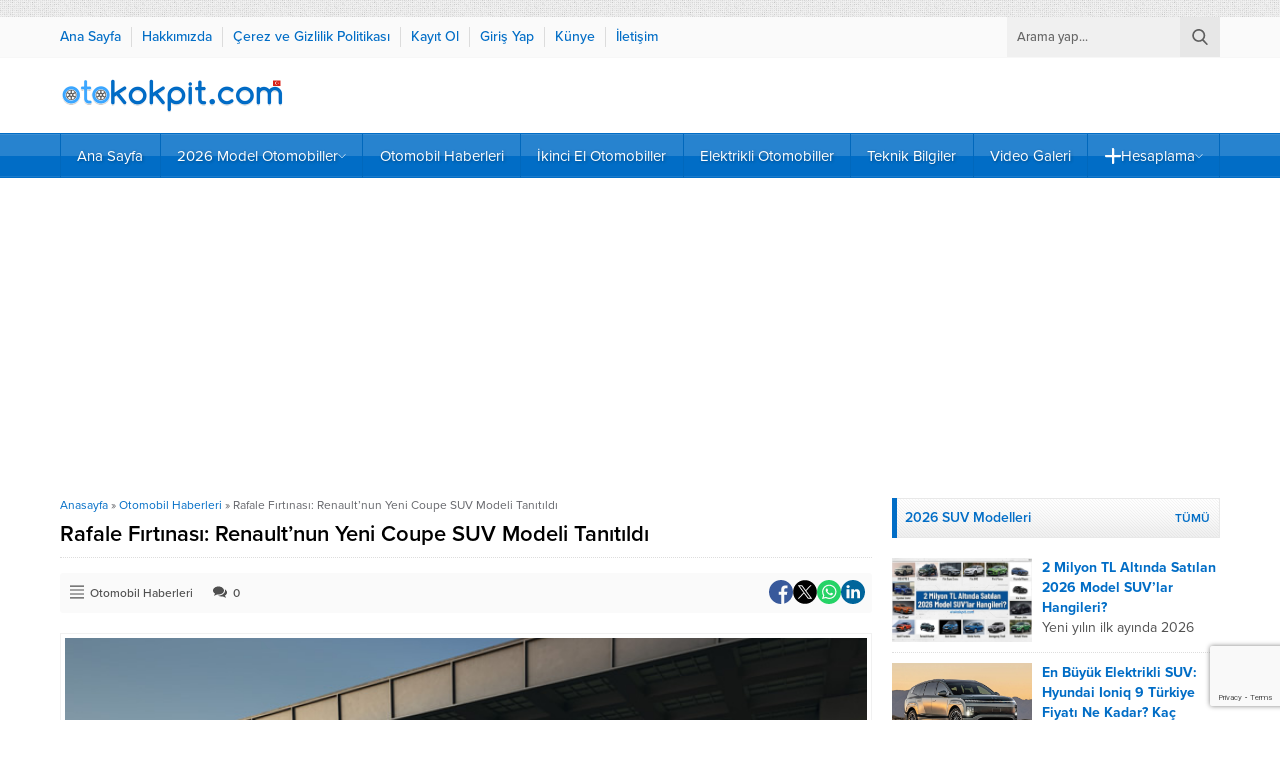

--- FILE ---
content_type: text/html; charset=utf-8
request_url: https://www.google.com/recaptcha/api2/anchor?ar=1&k=6LdnhMwrAAAAAHlDF-7HDMBwosbBql-fDFiozzxu&co=aHR0cHM6Ly93d3cub3Rva29rcGl0LmNvbTo0NDM.&hl=en&v=N67nZn4AqZkNcbeMu4prBgzg&size=invisible&anchor-ms=20000&execute-ms=30000&cb=a9cuez4y76cw
body_size: 48756
content:
<!DOCTYPE HTML><html dir="ltr" lang="en"><head><meta http-equiv="Content-Type" content="text/html; charset=UTF-8">
<meta http-equiv="X-UA-Compatible" content="IE=edge">
<title>reCAPTCHA</title>
<style type="text/css">
/* cyrillic-ext */
@font-face {
  font-family: 'Roboto';
  font-style: normal;
  font-weight: 400;
  font-stretch: 100%;
  src: url(//fonts.gstatic.com/s/roboto/v48/KFO7CnqEu92Fr1ME7kSn66aGLdTylUAMa3GUBHMdazTgWw.woff2) format('woff2');
  unicode-range: U+0460-052F, U+1C80-1C8A, U+20B4, U+2DE0-2DFF, U+A640-A69F, U+FE2E-FE2F;
}
/* cyrillic */
@font-face {
  font-family: 'Roboto';
  font-style: normal;
  font-weight: 400;
  font-stretch: 100%;
  src: url(//fonts.gstatic.com/s/roboto/v48/KFO7CnqEu92Fr1ME7kSn66aGLdTylUAMa3iUBHMdazTgWw.woff2) format('woff2');
  unicode-range: U+0301, U+0400-045F, U+0490-0491, U+04B0-04B1, U+2116;
}
/* greek-ext */
@font-face {
  font-family: 'Roboto';
  font-style: normal;
  font-weight: 400;
  font-stretch: 100%;
  src: url(//fonts.gstatic.com/s/roboto/v48/KFO7CnqEu92Fr1ME7kSn66aGLdTylUAMa3CUBHMdazTgWw.woff2) format('woff2');
  unicode-range: U+1F00-1FFF;
}
/* greek */
@font-face {
  font-family: 'Roboto';
  font-style: normal;
  font-weight: 400;
  font-stretch: 100%;
  src: url(//fonts.gstatic.com/s/roboto/v48/KFO7CnqEu92Fr1ME7kSn66aGLdTylUAMa3-UBHMdazTgWw.woff2) format('woff2');
  unicode-range: U+0370-0377, U+037A-037F, U+0384-038A, U+038C, U+038E-03A1, U+03A3-03FF;
}
/* math */
@font-face {
  font-family: 'Roboto';
  font-style: normal;
  font-weight: 400;
  font-stretch: 100%;
  src: url(//fonts.gstatic.com/s/roboto/v48/KFO7CnqEu92Fr1ME7kSn66aGLdTylUAMawCUBHMdazTgWw.woff2) format('woff2');
  unicode-range: U+0302-0303, U+0305, U+0307-0308, U+0310, U+0312, U+0315, U+031A, U+0326-0327, U+032C, U+032F-0330, U+0332-0333, U+0338, U+033A, U+0346, U+034D, U+0391-03A1, U+03A3-03A9, U+03B1-03C9, U+03D1, U+03D5-03D6, U+03F0-03F1, U+03F4-03F5, U+2016-2017, U+2034-2038, U+203C, U+2040, U+2043, U+2047, U+2050, U+2057, U+205F, U+2070-2071, U+2074-208E, U+2090-209C, U+20D0-20DC, U+20E1, U+20E5-20EF, U+2100-2112, U+2114-2115, U+2117-2121, U+2123-214F, U+2190, U+2192, U+2194-21AE, U+21B0-21E5, U+21F1-21F2, U+21F4-2211, U+2213-2214, U+2216-22FF, U+2308-230B, U+2310, U+2319, U+231C-2321, U+2336-237A, U+237C, U+2395, U+239B-23B7, U+23D0, U+23DC-23E1, U+2474-2475, U+25AF, U+25B3, U+25B7, U+25BD, U+25C1, U+25CA, U+25CC, U+25FB, U+266D-266F, U+27C0-27FF, U+2900-2AFF, U+2B0E-2B11, U+2B30-2B4C, U+2BFE, U+3030, U+FF5B, U+FF5D, U+1D400-1D7FF, U+1EE00-1EEFF;
}
/* symbols */
@font-face {
  font-family: 'Roboto';
  font-style: normal;
  font-weight: 400;
  font-stretch: 100%;
  src: url(//fonts.gstatic.com/s/roboto/v48/KFO7CnqEu92Fr1ME7kSn66aGLdTylUAMaxKUBHMdazTgWw.woff2) format('woff2');
  unicode-range: U+0001-000C, U+000E-001F, U+007F-009F, U+20DD-20E0, U+20E2-20E4, U+2150-218F, U+2190, U+2192, U+2194-2199, U+21AF, U+21E6-21F0, U+21F3, U+2218-2219, U+2299, U+22C4-22C6, U+2300-243F, U+2440-244A, U+2460-24FF, U+25A0-27BF, U+2800-28FF, U+2921-2922, U+2981, U+29BF, U+29EB, U+2B00-2BFF, U+4DC0-4DFF, U+FFF9-FFFB, U+10140-1018E, U+10190-1019C, U+101A0, U+101D0-101FD, U+102E0-102FB, U+10E60-10E7E, U+1D2C0-1D2D3, U+1D2E0-1D37F, U+1F000-1F0FF, U+1F100-1F1AD, U+1F1E6-1F1FF, U+1F30D-1F30F, U+1F315, U+1F31C, U+1F31E, U+1F320-1F32C, U+1F336, U+1F378, U+1F37D, U+1F382, U+1F393-1F39F, U+1F3A7-1F3A8, U+1F3AC-1F3AF, U+1F3C2, U+1F3C4-1F3C6, U+1F3CA-1F3CE, U+1F3D4-1F3E0, U+1F3ED, U+1F3F1-1F3F3, U+1F3F5-1F3F7, U+1F408, U+1F415, U+1F41F, U+1F426, U+1F43F, U+1F441-1F442, U+1F444, U+1F446-1F449, U+1F44C-1F44E, U+1F453, U+1F46A, U+1F47D, U+1F4A3, U+1F4B0, U+1F4B3, U+1F4B9, U+1F4BB, U+1F4BF, U+1F4C8-1F4CB, U+1F4D6, U+1F4DA, U+1F4DF, U+1F4E3-1F4E6, U+1F4EA-1F4ED, U+1F4F7, U+1F4F9-1F4FB, U+1F4FD-1F4FE, U+1F503, U+1F507-1F50B, U+1F50D, U+1F512-1F513, U+1F53E-1F54A, U+1F54F-1F5FA, U+1F610, U+1F650-1F67F, U+1F687, U+1F68D, U+1F691, U+1F694, U+1F698, U+1F6AD, U+1F6B2, U+1F6B9-1F6BA, U+1F6BC, U+1F6C6-1F6CF, U+1F6D3-1F6D7, U+1F6E0-1F6EA, U+1F6F0-1F6F3, U+1F6F7-1F6FC, U+1F700-1F7FF, U+1F800-1F80B, U+1F810-1F847, U+1F850-1F859, U+1F860-1F887, U+1F890-1F8AD, U+1F8B0-1F8BB, U+1F8C0-1F8C1, U+1F900-1F90B, U+1F93B, U+1F946, U+1F984, U+1F996, U+1F9E9, U+1FA00-1FA6F, U+1FA70-1FA7C, U+1FA80-1FA89, U+1FA8F-1FAC6, U+1FACE-1FADC, U+1FADF-1FAE9, U+1FAF0-1FAF8, U+1FB00-1FBFF;
}
/* vietnamese */
@font-face {
  font-family: 'Roboto';
  font-style: normal;
  font-weight: 400;
  font-stretch: 100%;
  src: url(//fonts.gstatic.com/s/roboto/v48/KFO7CnqEu92Fr1ME7kSn66aGLdTylUAMa3OUBHMdazTgWw.woff2) format('woff2');
  unicode-range: U+0102-0103, U+0110-0111, U+0128-0129, U+0168-0169, U+01A0-01A1, U+01AF-01B0, U+0300-0301, U+0303-0304, U+0308-0309, U+0323, U+0329, U+1EA0-1EF9, U+20AB;
}
/* latin-ext */
@font-face {
  font-family: 'Roboto';
  font-style: normal;
  font-weight: 400;
  font-stretch: 100%;
  src: url(//fonts.gstatic.com/s/roboto/v48/KFO7CnqEu92Fr1ME7kSn66aGLdTylUAMa3KUBHMdazTgWw.woff2) format('woff2');
  unicode-range: U+0100-02BA, U+02BD-02C5, U+02C7-02CC, U+02CE-02D7, U+02DD-02FF, U+0304, U+0308, U+0329, U+1D00-1DBF, U+1E00-1E9F, U+1EF2-1EFF, U+2020, U+20A0-20AB, U+20AD-20C0, U+2113, U+2C60-2C7F, U+A720-A7FF;
}
/* latin */
@font-face {
  font-family: 'Roboto';
  font-style: normal;
  font-weight: 400;
  font-stretch: 100%;
  src: url(//fonts.gstatic.com/s/roboto/v48/KFO7CnqEu92Fr1ME7kSn66aGLdTylUAMa3yUBHMdazQ.woff2) format('woff2');
  unicode-range: U+0000-00FF, U+0131, U+0152-0153, U+02BB-02BC, U+02C6, U+02DA, U+02DC, U+0304, U+0308, U+0329, U+2000-206F, U+20AC, U+2122, U+2191, U+2193, U+2212, U+2215, U+FEFF, U+FFFD;
}
/* cyrillic-ext */
@font-face {
  font-family: 'Roboto';
  font-style: normal;
  font-weight: 500;
  font-stretch: 100%;
  src: url(//fonts.gstatic.com/s/roboto/v48/KFO7CnqEu92Fr1ME7kSn66aGLdTylUAMa3GUBHMdazTgWw.woff2) format('woff2');
  unicode-range: U+0460-052F, U+1C80-1C8A, U+20B4, U+2DE0-2DFF, U+A640-A69F, U+FE2E-FE2F;
}
/* cyrillic */
@font-face {
  font-family: 'Roboto';
  font-style: normal;
  font-weight: 500;
  font-stretch: 100%;
  src: url(//fonts.gstatic.com/s/roboto/v48/KFO7CnqEu92Fr1ME7kSn66aGLdTylUAMa3iUBHMdazTgWw.woff2) format('woff2');
  unicode-range: U+0301, U+0400-045F, U+0490-0491, U+04B0-04B1, U+2116;
}
/* greek-ext */
@font-face {
  font-family: 'Roboto';
  font-style: normal;
  font-weight: 500;
  font-stretch: 100%;
  src: url(//fonts.gstatic.com/s/roboto/v48/KFO7CnqEu92Fr1ME7kSn66aGLdTylUAMa3CUBHMdazTgWw.woff2) format('woff2');
  unicode-range: U+1F00-1FFF;
}
/* greek */
@font-face {
  font-family: 'Roboto';
  font-style: normal;
  font-weight: 500;
  font-stretch: 100%;
  src: url(//fonts.gstatic.com/s/roboto/v48/KFO7CnqEu92Fr1ME7kSn66aGLdTylUAMa3-UBHMdazTgWw.woff2) format('woff2');
  unicode-range: U+0370-0377, U+037A-037F, U+0384-038A, U+038C, U+038E-03A1, U+03A3-03FF;
}
/* math */
@font-face {
  font-family: 'Roboto';
  font-style: normal;
  font-weight: 500;
  font-stretch: 100%;
  src: url(//fonts.gstatic.com/s/roboto/v48/KFO7CnqEu92Fr1ME7kSn66aGLdTylUAMawCUBHMdazTgWw.woff2) format('woff2');
  unicode-range: U+0302-0303, U+0305, U+0307-0308, U+0310, U+0312, U+0315, U+031A, U+0326-0327, U+032C, U+032F-0330, U+0332-0333, U+0338, U+033A, U+0346, U+034D, U+0391-03A1, U+03A3-03A9, U+03B1-03C9, U+03D1, U+03D5-03D6, U+03F0-03F1, U+03F4-03F5, U+2016-2017, U+2034-2038, U+203C, U+2040, U+2043, U+2047, U+2050, U+2057, U+205F, U+2070-2071, U+2074-208E, U+2090-209C, U+20D0-20DC, U+20E1, U+20E5-20EF, U+2100-2112, U+2114-2115, U+2117-2121, U+2123-214F, U+2190, U+2192, U+2194-21AE, U+21B0-21E5, U+21F1-21F2, U+21F4-2211, U+2213-2214, U+2216-22FF, U+2308-230B, U+2310, U+2319, U+231C-2321, U+2336-237A, U+237C, U+2395, U+239B-23B7, U+23D0, U+23DC-23E1, U+2474-2475, U+25AF, U+25B3, U+25B7, U+25BD, U+25C1, U+25CA, U+25CC, U+25FB, U+266D-266F, U+27C0-27FF, U+2900-2AFF, U+2B0E-2B11, U+2B30-2B4C, U+2BFE, U+3030, U+FF5B, U+FF5D, U+1D400-1D7FF, U+1EE00-1EEFF;
}
/* symbols */
@font-face {
  font-family: 'Roboto';
  font-style: normal;
  font-weight: 500;
  font-stretch: 100%;
  src: url(//fonts.gstatic.com/s/roboto/v48/KFO7CnqEu92Fr1ME7kSn66aGLdTylUAMaxKUBHMdazTgWw.woff2) format('woff2');
  unicode-range: U+0001-000C, U+000E-001F, U+007F-009F, U+20DD-20E0, U+20E2-20E4, U+2150-218F, U+2190, U+2192, U+2194-2199, U+21AF, U+21E6-21F0, U+21F3, U+2218-2219, U+2299, U+22C4-22C6, U+2300-243F, U+2440-244A, U+2460-24FF, U+25A0-27BF, U+2800-28FF, U+2921-2922, U+2981, U+29BF, U+29EB, U+2B00-2BFF, U+4DC0-4DFF, U+FFF9-FFFB, U+10140-1018E, U+10190-1019C, U+101A0, U+101D0-101FD, U+102E0-102FB, U+10E60-10E7E, U+1D2C0-1D2D3, U+1D2E0-1D37F, U+1F000-1F0FF, U+1F100-1F1AD, U+1F1E6-1F1FF, U+1F30D-1F30F, U+1F315, U+1F31C, U+1F31E, U+1F320-1F32C, U+1F336, U+1F378, U+1F37D, U+1F382, U+1F393-1F39F, U+1F3A7-1F3A8, U+1F3AC-1F3AF, U+1F3C2, U+1F3C4-1F3C6, U+1F3CA-1F3CE, U+1F3D4-1F3E0, U+1F3ED, U+1F3F1-1F3F3, U+1F3F5-1F3F7, U+1F408, U+1F415, U+1F41F, U+1F426, U+1F43F, U+1F441-1F442, U+1F444, U+1F446-1F449, U+1F44C-1F44E, U+1F453, U+1F46A, U+1F47D, U+1F4A3, U+1F4B0, U+1F4B3, U+1F4B9, U+1F4BB, U+1F4BF, U+1F4C8-1F4CB, U+1F4D6, U+1F4DA, U+1F4DF, U+1F4E3-1F4E6, U+1F4EA-1F4ED, U+1F4F7, U+1F4F9-1F4FB, U+1F4FD-1F4FE, U+1F503, U+1F507-1F50B, U+1F50D, U+1F512-1F513, U+1F53E-1F54A, U+1F54F-1F5FA, U+1F610, U+1F650-1F67F, U+1F687, U+1F68D, U+1F691, U+1F694, U+1F698, U+1F6AD, U+1F6B2, U+1F6B9-1F6BA, U+1F6BC, U+1F6C6-1F6CF, U+1F6D3-1F6D7, U+1F6E0-1F6EA, U+1F6F0-1F6F3, U+1F6F7-1F6FC, U+1F700-1F7FF, U+1F800-1F80B, U+1F810-1F847, U+1F850-1F859, U+1F860-1F887, U+1F890-1F8AD, U+1F8B0-1F8BB, U+1F8C0-1F8C1, U+1F900-1F90B, U+1F93B, U+1F946, U+1F984, U+1F996, U+1F9E9, U+1FA00-1FA6F, U+1FA70-1FA7C, U+1FA80-1FA89, U+1FA8F-1FAC6, U+1FACE-1FADC, U+1FADF-1FAE9, U+1FAF0-1FAF8, U+1FB00-1FBFF;
}
/* vietnamese */
@font-face {
  font-family: 'Roboto';
  font-style: normal;
  font-weight: 500;
  font-stretch: 100%;
  src: url(//fonts.gstatic.com/s/roboto/v48/KFO7CnqEu92Fr1ME7kSn66aGLdTylUAMa3OUBHMdazTgWw.woff2) format('woff2');
  unicode-range: U+0102-0103, U+0110-0111, U+0128-0129, U+0168-0169, U+01A0-01A1, U+01AF-01B0, U+0300-0301, U+0303-0304, U+0308-0309, U+0323, U+0329, U+1EA0-1EF9, U+20AB;
}
/* latin-ext */
@font-face {
  font-family: 'Roboto';
  font-style: normal;
  font-weight: 500;
  font-stretch: 100%;
  src: url(//fonts.gstatic.com/s/roboto/v48/KFO7CnqEu92Fr1ME7kSn66aGLdTylUAMa3KUBHMdazTgWw.woff2) format('woff2');
  unicode-range: U+0100-02BA, U+02BD-02C5, U+02C7-02CC, U+02CE-02D7, U+02DD-02FF, U+0304, U+0308, U+0329, U+1D00-1DBF, U+1E00-1E9F, U+1EF2-1EFF, U+2020, U+20A0-20AB, U+20AD-20C0, U+2113, U+2C60-2C7F, U+A720-A7FF;
}
/* latin */
@font-face {
  font-family: 'Roboto';
  font-style: normal;
  font-weight: 500;
  font-stretch: 100%;
  src: url(//fonts.gstatic.com/s/roboto/v48/KFO7CnqEu92Fr1ME7kSn66aGLdTylUAMa3yUBHMdazQ.woff2) format('woff2');
  unicode-range: U+0000-00FF, U+0131, U+0152-0153, U+02BB-02BC, U+02C6, U+02DA, U+02DC, U+0304, U+0308, U+0329, U+2000-206F, U+20AC, U+2122, U+2191, U+2193, U+2212, U+2215, U+FEFF, U+FFFD;
}
/* cyrillic-ext */
@font-face {
  font-family: 'Roboto';
  font-style: normal;
  font-weight: 900;
  font-stretch: 100%;
  src: url(//fonts.gstatic.com/s/roboto/v48/KFO7CnqEu92Fr1ME7kSn66aGLdTylUAMa3GUBHMdazTgWw.woff2) format('woff2');
  unicode-range: U+0460-052F, U+1C80-1C8A, U+20B4, U+2DE0-2DFF, U+A640-A69F, U+FE2E-FE2F;
}
/* cyrillic */
@font-face {
  font-family: 'Roboto';
  font-style: normal;
  font-weight: 900;
  font-stretch: 100%;
  src: url(//fonts.gstatic.com/s/roboto/v48/KFO7CnqEu92Fr1ME7kSn66aGLdTylUAMa3iUBHMdazTgWw.woff2) format('woff2');
  unicode-range: U+0301, U+0400-045F, U+0490-0491, U+04B0-04B1, U+2116;
}
/* greek-ext */
@font-face {
  font-family: 'Roboto';
  font-style: normal;
  font-weight: 900;
  font-stretch: 100%;
  src: url(//fonts.gstatic.com/s/roboto/v48/KFO7CnqEu92Fr1ME7kSn66aGLdTylUAMa3CUBHMdazTgWw.woff2) format('woff2');
  unicode-range: U+1F00-1FFF;
}
/* greek */
@font-face {
  font-family: 'Roboto';
  font-style: normal;
  font-weight: 900;
  font-stretch: 100%;
  src: url(//fonts.gstatic.com/s/roboto/v48/KFO7CnqEu92Fr1ME7kSn66aGLdTylUAMa3-UBHMdazTgWw.woff2) format('woff2');
  unicode-range: U+0370-0377, U+037A-037F, U+0384-038A, U+038C, U+038E-03A1, U+03A3-03FF;
}
/* math */
@font-face {
  font-family: 'Roboto';
  font-style: normal;
  font-weight: 900;
  font-stretch: 100%;
  src: url(//fonts.gstatic.com/s/roboto/v48/KFO7CnqEu92Fr1ME7kSn66aGLdTylUAMawCUBHMdazTgWw.woff2) format('woff2');
  unicode-range: U+0302-0303, U+0305, U+0307-0308, U+0310, U+0312, U+0315, U+031A, U+0326-0327, U+032C, U+032F-0330, U+0332-0333, U+0338, U+033A, U+0346, U+034D, U+0391-03A1, U+03A3-03A9, U+03B1-03C9, U+03D1, U+03D5-03D6, U+03F0-03F1, U+03F4-03F5, U+2016-2017, U+2034-2038, U+203C, U+2040, U+2043, U+2047, U+2050, U+2057, U+205F, U+2070-2071, U+2074-208E, U+2090-209C, U+20D0-20DC, U+20E1, U+20E5-20EF, U+2100-2112, U+2114-2115, U+2117-2121, U+2123-214F, U+2190, U+2192, U+2194-21AE, U+21B0-21E5, U+21F1-21F2, U+21F4-2211, U+2213-2214, U+2216-22FF, U+2308-230B, U+2310, U+2319, U+231C-2321, U+2336-237A, U+237C, U+2395, U+239B-23B7, U+23D0, U+23DC-23E1, U+2474-2475, U+25AF, U+25B3, U+25B7, U+25BD, U+25C1, U+25CA, U+25CC, U+25FB, U+266D-266F, U+27C0-27FF, U+2900-2AFF, U+2B0E-2B11, U+2B30-2B4C, U+2BFE, U+3030, U+FF5B, U+FF5D, U+1D400-1D7FF, U+1EE00-1EEFF;
}
/* symbols */
@font-face {
  font-family: 'Roboto';
  font-style: normal;
  font-weight: 900;
  font-stretch: 100%;
  src: url(//fonts.gstatic.com/s/roboto/v48/KFO7CnqEu92Fr1ME7kSn66aGLdTylUAMaxKUBHMdazTgWw.woff2) format('woff2');
  unicode-range: U+0001-000C, U+000E-001F, U+007F-009F, U+20DD-20E0, U+20E2-20E4, U+2150-218F, U+2190, U+2192, U+2194-2199, U+21AF, U+21E6-21F0, U+21F3, U+2218-2219, U+2299, U+22C4-22C6, U+2300-243F, U+2440-244A, U+2460-24FF, U+25A0-27BF, U+2800-28FF, U+2921-2922, U+2981, U+29BF, U+29EB, U+2B00-2BFF, U+4DC0-4DFF, U+FFF9-FFFB, U+10140-1018E, U+10190-1019C, U+101A0, U+101D0-101FD, U+102E0-102FB, U+10E60-10E7E, U+1D2C0-1D2D3, U+1D2E0-1D37F, U+1F000-1F0FF, U+1F100-1F1AD, U+1F1E6-1F1FF, U+1F30D-1F30F, U+1F315, U+1F31C, U+1F31E, U+1F320-1F32C, U+1F336, U+1F378, U+1F37D, U+1F382, U+1F393-1F39F, U+1F3A7-1F3A8, U+1F3AC-1F3AF, U+1F3C2, U+1F3C4-1F3C6, U+1F3CA-1F3CE, U+1F3D4-1F3E0, U+1F3ED, U+1F3F1-1F3F3, U+1F3F5-1F3F7, U+1F408, U+1F415, U+1F41F, U+1F426, U+1F43F, U+1F441-1F442, U+1F444, U+1F446-1F449, U+1F44C-1F44E, U+1F453, U+1F46A, U+1F47D, U+1F4A3, U+1F4B0, U+1F4B3, U+1F4B9, U+1F4BB, U+1F4BF, U+1F4C8-1F4CB, U+1F4D6, U+1F4DA, U+1F4DF, U+1F4E3-1F4E6, U+1F4EA-1F4ED, U+1F4F7, U+1F4F9-1F4FB, U+1F4FD-1F4FE, U+1F503, U+1F507-1F50B, U+1F50D, U+1F512-1F513, U+1F53E-1F54A, U+1F54F-1F5FA, U+1F610, U+1F650-1F67F, U+1F687, U+1F68D, U+1F691, U+1F694, U+1F698, U+1F6AD, U+1F6B2, U+1F6B9-1F6BA, U+1F6BC, U+1F6C6-1F6CF, U+1F6D3-1F6D7, U+1F6E0-1F6EA, U+1F6F0-1F6F3, U+1F6F7-1F6FC, U+1F700-1F7FF, U+1F800-1F80B, U+1F810-1F847, U+1F850-1F859, U+1F860-1F887, U+1F890-1F8AD, U+1F8B0-1F8BB, U+1F8C0-1F8C1, U+1F900-1F90B, U+1F93B, U+1F946, U+1F984, U+1F996, U+1F9E9, U+1FA00-1FA6F, U+1FA70-1FA7C, U+1FA80-1FA89, U+1FA8F-1FAC6, U+1FACE-1FADC, U+1FADF-1FAE9, U+1FAF0-1FAF8, U+1FB00-1FBFF;
}
/* vietnamese */
@font-face {
  font-family: 'Roboto';
  font-style: normal;
  font-weight: 900;
  font-stretch: 100%;
  src: url(//fonts.gstatic.com/s/roboto/v48/KFO7CnqEu92Fr1ME7kSn66aGLdTylUAMa3OUBHMdazTgWw.woff2) format('woff2');
  unicode-range: U+0102-0103, U+0110-0111, U+0128-0129, U+0168-0169, U+01A0-01A1, U+01AF-01B0, U+0300-0301, U+0303-0304, U+0308-0309, U+0323, U+0329, U+1EA0-1EF9, U+20AB;
}
/* latin-ext */
@font-face {
  font-family: 'Roboto';
  font-style: normal;
  font-weight: 900;
  font-stretch: 100%;
  src: url(//fonts.gstatic.com/s/roboto/v48/KFO7CnqEu92Fr1ME7kSn66aGLdTylUAMa3KUBHMdazTgWw.woff2) format('woff2');
  unicode-range: U+0100-02BA, U+02BD-02C5, U+02C7-02CC, U+02CE-02D7, U+02DD-02FF, U+0304, U+0308, U+0329, U+1D00-1DBF, U+1E00-1E9F, U+1EF2-1EFF, U+2020, U+20A0-20AB, U+20AD-20C0, U+2113, U+2C60-2C7F, U+A720-A7FF;
}
/* latin */
@font-face {
  font-family: 'Roboto';
  font-style: normal;
  font-weight: 900;
  font-stretch: 100%;
  src: url(//fonts.gstatic.com/s/roboto/v48/KFO7CnqEu92Fr1ME7kSn66aGLdTylUAMa3yUBHMdazQ.woff2) format('woff2');
  unicode-range: U+0000-00FF, U+0131, U+0152-0153, U+02BB-02BC, U+02C6, U+02DA, U+02DC, U+0304, U+0308, U+0329, U+2000-206F, U+20AC, U+2122, U+2191, U+2193, U+2212, U+2215, U+FEFF, U+FFFD;
}

</style>
<link rel="stylesheet" type="text/css" href="https://www.gstatic.com/recaptcha/releases/N67nZn4AqZkNcbeMu4prBgzg/styles__ltr.css">
<script nonce="mgf0paf2xgMFuYDDflKrbA" type="text/javascript">window['__recaptcha_api'] = 'https://www.google.com/recaptcha/api2/';</script>
<script type="text/javascript" src="https://www.gstatic.com/recaptcha/releases/N67nZn4AqZkNcbeMu4prBgzg/recaptcha__en.js" nonce="mgf0paf2xgMFuYDDflKrbA">
      
    </script></head>
<body><div id="rc-anchor-alert" class="rc-anchor-alert"></div>
<input type="hidden" id="recaptcha-token" value="[base64]">
<script type="text/javascript" nonce="mgf0paf2xgMFuYDDflKrbA">
      recaptcha.anchor.Main.init("[\x22ainput\x22,[\x22bgdata\x22,\x22\x22,\[base64]/[base64]/[base64]/[base64]/[base64]/[base64]/KGcoTywyNTMsTy5PKSxVRyhPLEMpKTpnKE8sMjUzLEMpLE8pKSxsKSksTykpfSxieT1mdW5jdGlvbihDLE8sdSxsKXtmb3IobD0odT1SKEMpLDApO08+MDtPLS0pbD1sPDw4fFooQyk7ZyhDLHUsbCl9LFVHPWZ1bmN0aW9uKEMsTyl7Qy5pLmxlbmd0aD4xMDQ/[base64]/[base64]/[base64]/[base64]/[base64]/[base64]/[base64]\\u003d\x22,\[base64]\\u003d\x22,\x22wrFgw5VJw6YOw4o8Kg3CihnDoUEGw5TCuxpCC8OhwoEgwp5AMsKbw6zCssOYPsK9woXDqA3CmgvCtjbDlsKDKyUuwoNxWXIxwpTDonoVMhvCk8KKO8KXNX7DrMOER8OPUsKmQ1DDliXCrMOZTUsmaMO6c8KRwrvDsX/Ds1c3wqrDhMOgV8Ohw53CuWPDicODw5/DhMKALsODwqvDoRREw4ByI8Knw4nDmXdOSW3DiAl3w6/CjsKuVsO1w5zDrsKqCMK0w7ZbTMOhYcKQIcK7KVYgwplfwrF+woRowqPDhmRpwqZRQV3CrkwzwrrDsMOUGQ8ff3FXYyLDhMOxwonDoj56w6kgHxxzAnB0wqM9W2UoIU04Ck/ChBVpw6nDpx7CncKrw53ChEZ7LncowpDDiEHCpMOrw6Zyw6xdw7XDqsKKwoMvaijCh8K3woEPwoRnwpnCicKGw4rDj39XezVww6xVNmAhVBPDtcKuwrt8YXdGd3M/wq3CoU7Dt2zDowrCuC/DjsKNXjoow5vDug1pw4XCi8OIPx/Dm8OHTMKbwpJne8KIw7RFETTDsH7Do2zDlEp9wplhw7cDX8Kxw6kgwpBBIiRIw7XCpj3DgkU/w69dZDnCv8KBciIkwqMyW8OkTMO+wo3DhMKDZ01FwosBwq0DI8OZw4IIJsKhw4toUMKRwp1KXcOWwowaP8KyB8O8PsK5G8OiXcOyMSPCqsKsw69rwq/DpDPCqHPChsKswrEtZVkRLUfCk8OtwoDDiAzCscKTfMKQJREcSsK7wrdAEMOcwpMYTMOOwptfW8OsDsOqw4YEGcKJCcOQwq3CmX5Dw6wYX0XDqVPCm8K6wrHDkmYgOCjDscOZwro9w4XCs8OXw6jDq3bCsgs9J1c8D8Ogwp5raMOiw6fClsKIXcKxDcKowosZwp/[base64]/CnsOjwrjDmwtYw77ChsOmMTlywqI8w4crHR/DmExLMcOkwrh8wp/DtT91woNjU8ORQMKOwoLCkcKRwoHCg2sswpRRwrvCgMO7wpzDrW7DpMOmCMKlwoDCmzJCKWciHgLCs8K1wolhw5BEwqEFGMKdLMKNwpjDuAXCqAYRw7xdFX/DqcKxwpFceEhnPcKFwqQsZ8OXak99w7AgwpNhCwXClMORw4/ChsO0KQxgw67DkcKOwrDDoRLDnGDDm2/CscOow6REw6wYw4XDoRjCsAgdwr8QUjDDmMKNPQDDsMKXGAPCv8OyesKAWR7DmsKww7HCu20nI8Ocw6LCvw8Nw4lFwqjDsw8lw4oOWD14UMONwo1Tw5IFwq4eJWJ8w54YwptEZ0gQDcOBw4LDokx4w5pOcx46fXXDs8KGw4V4Y8OxDcOzA8OxK8Kmwp/Ckjsiw7LCh8KKM8Krw5l7PMOLeSJ+JWFqw7lPwpJUBsOVH0LCqgwuEsOJwprDu8Kow5IHLwrDpcOBTx1vd8KNwrTCnMKCw6jDpcKfwqjDkcORw5/Cqw5TU8Kcwr8OUR4mw5nDiC7DjcOgw4vDvcOkFcOEwozCmsKFwq3CqxpMwokhWsOQwqkmw7Rzw5PDk8OULGfCpHjCuw5ywrQHIcO/wpLDqcKUV8Okw43CsMK1w5h0PTjDpcKtwpPCmMO9RADDp0FTwrDDgQUaw7nCsG3CtgRRVEt+fcOXeklubFPDlVbCh8OOw7/CoMOwM2PCrUTChRUSfwjCscKOw7Jiw61wwphPwoJMcAbCiHDDu8OfWcOIfcOtTj8MwpfCjFwlw6HCrF/CjsONf8OWPwHCqMOzwqDDjsKww78nw7TCocO/wpXCnXREwphTFi7DjsK0w7fDrcKoQz8wDz8wwpwPW8KgwpNpIMOIwpzDh8OGwp7ClsKFw5djw6zDvcK6w4ZVwrF5wrDCtVMKU8K8Pmo1wpvCvcOtwrBSwpkGw6bCumM9S8O9S8O+aB99UX1WeWoze1bCthHDh1fCg8KwwqFywq/[base64]/CpMKhdMOieDjDv8OOPnl8NkdDfsOLOnskw5JnHcO7w77CjU5PLmvCqhTCgBMUf8KxwrpeVW8VYzXCvcKuw5Q+FMK3PcOYZgMOw6ZKwrTDnR7ChcKCwpnDs8Kew4LDoxwGwrXCq2sYwobDs8KLW8KPw5zCl8OMcGTDgcKoYsKRAsKpw7xxA8OsQH3Dg8KtIwfDq8O/wofDicOeGsKGw5jDpU/[base64]/w45/w5bDi2dSwovDpkjCs8KOw5LDl8OKwrzClsKEfcOIJcKfXcOCw5hlwpl3w7R3w5fCj8OBw6czYMO4bXLDoD/DjTzCqcK/w4bClirDosKRRh1IVh/CvAnDtMO6JsKSYX3DosKnW3M2A8OmdUTCocK4McOZw7NGWXo7w5XDvsK0wrHDkhkwwojDhsKMKMKjD8O+RB/DllNzUAbDvWrCoivDrDAawpxAE8OtwoZ2IcOAUcK2LMK6wpRuKBvDlcKxw6J2Z8O7wqxCwr/CvDc3w7fDujNKXV9cKSzDl8Kkw6dfwrvDr8OJw7BUw5fDjmsjw4AWT8KiY8KsXcKCwojDjcK7CR7CkFgXwpJuwpg9wrAlw69gG8OBw7/CiBswNsOOBybDncKWK1vDlWlldWzCqy7DvWjDlsKQw4ZEwpZPFi/[base64]/Dj8KSW2nCnhBpD8Ofwo1awonCtMKBHHDCrhkYZ8KtNMK1UB0ewqFwLsOWGsKXUcOLwo8uwr9bY8KKw5IbJFVvwqtGE8Kxwo5rw7R1w6fClUdOIcORwoIcw64Pw73CtsOZwpTCnsOSQ8K2WV8aw4xtf8Oaw7/[base64]/[base64]/[base64]/CosK7w7dqc8OYdMKgwoxYYcKVwoJbw7nCtcOMU8OWw7jDiMKWCFjDrh7DosKCw4jCg8KvTX9/N8OMVMK4w7UUw5UTVmYEJWl0w6nDkn3Cg8KLRxTDsW3CkmAIal7CpwslJcOBUcO9Wj7CklXDs8K2wpZTwpYlPzDCqcKew6EbJlrCqBfDunVlGMOZw5XCnzZYw7nCjcOwF3YPw6nCisOfWlXCoUwLw6BecsK/[base64]/wrXCpMKUacKiw4c/KlhJw5Y1wpsNKzN+wr89P8Kiw7g/LETCuFxaRyXCmsKPw6zCncOkw6R4bEfCvDTCngXDtsOlFj7CmADCmcKkw75Uw7TDi8KkXsOEwrMzEhgmwrjDksKFWhdnOcOpScOwK0fDicObwoNHFcO/HRMTw7TCosKvTMO8w4PDnW3DuEQQaAUJWnDDuMKvwofDr0EzRMOPLsOIwqrDhsOCNsO6w5ArIsKLwp0hwodVwpvCicKLLsK1wrvDr8K/AMOFw7vDocOUwobDtxzDpTE5w5ZScMKpwqPCssK3WMKFw4HDp8OcJzkww7vDusOlCMKuXsKBwo4KVcONHcKSw5tuYsKFHh4Fwp7DjsOnMDVUL8Kwwo3DpjRtVxTCpsKLG8OqaHURf07DjcKBPxF4WkI3NsKdX3jDjMO9YsKQPMOGwp7CsMOBaifCo01pwq/[base64]/[base64]/DqRnCp8KlBcKAwqPCv29Zw73CvMKkw6h7G8KqBELCtcKafF1pwp3CqRtHG8OZwrtEfMKWw4BLwps9wpEFwrwJdsK7w6nCoMK2wqzDgMKHGFjCqkzDklXCuTdzwqDCnnYEOsKMw5tgPsK/Ixx6XjZEV8Olw5fDpsOlw7zCk8K0CcODO0NiAcKgVy4IworDgMOIwp3CqcO5w7Vaw7NANMO6woTDmwDDhUFWwqJcwoNsw7jCv0kCUkJJwoUGw6jCr8KgNkA+eMOmwp4GMUZiwoRHw7UOB1cbwpjCgmjDtBgARsOVcB/Ci8KmEVAmbWLDj8OJwrXCoAULS8O8w4zCqScPNnnDq0zDoXMrwp1LIcKbw7HCr8KXGj0mwojCrQHCli1SwqkNw6TDrGgeaDMcwpzCvsOrIsK8NmTDkA/Dk8O+woTDsEttcsKTWljDpwLCicOTwqddRTXDr8K8bBgkHgTDgMOYwoFKw5HDlMOJw7bCrMK1wo3CpyvCl2ksHlFnw5vCicOQDTvCkMO0wqdjw4jDrMOkwqvClMOKw5TCksOxwo3Cg8KhC8KCZcKew4/CmiInwq3CkAE6JcKOIihlCMOmwpkPwrZ0w4/CocOBbHslwpQgTcKKw69Aw4XDslrCqVLDtkoQwqzDm1dNw6wNPnfDqw7DiMO9OsKYSiARJMKadcKvbm/DoBTDusKQdAfCrsONw73Dp34CUsO/NsOewqouJMONw6HDt04pw6LDgsKdDhvCqE/CnMKRw7TCjTPDohQyCMKXNiTDiyDCtMOXwoYfYsKaTggUXcK5w4fCiDfCvcK6KsOAw7XDncKuwoIBehDCoF7DnT0cwqR5w6rDj8K8w43ClMKow5rDhAxoTsKWQUQ2QFzDuD4Mw4TDo0nCjEvCgsK6wohJw4MaEMK8ecKVTsO/wqpCfBHCjcKaw7FXG8OmAjDDqcKGw7vCocKzZxfCuSJdYcKkw77CgWDCoHTCjGrCmsOeLsO4w5QlFsKFbVMqHsOmwqjDv8KGwrY1XTvDhMKxw6vDolvCkhXCkWlgCcOISsObwr3Cp8OLwp3DribDt8KZdsKBDkfDm8K/wotMckPDtALCrMKxVhR8w4RiwroKw4VCwrPCs8KrQcK0w7bDoMOFCCJswr95wqJfc8KJWml/w41zw6bCqsOdZSdWNMO+wrTCqMOCw7HCmjsPPcOpA8KsdAcFdmTCq1wawqPDu8OBw6TCmsKUwpTChsOowrsEw43DqlAPw74kExphf8KNw7PDqxnCgDjCjy5cw6DCkMOiHEfCphRidE3Cvm7CuEgLw5lgw5nDmMK2w73Dq0/[base64]/w7DCjsKaw5PCncOWw4rDqxFCe3NCU8KhwosfYnrCqWTDozDCv8KxEMOiw4EffMKjIsKlS8OURHRrb8O0UVFqHzHChznDnBd0I8ONw4HDmsOWw5Q8P3PDplwXwrLDvCLCnFMIwoDChcKfPCnCnhDCkMOhdTDCj1LCm8OXHMOpdsKhw5XDicK+wpsOw7TCqcO2dA/CnwXCrmDCvmZhw6PDukBVT3cSJsOwY8K7w7XDkMKFAMOiwpIFNsOWwpvDncKWw6XDt8KSwrfCrDfCqATClmo8Y3TDnmjCnFXCscKmHMKmOWQZB0nDhcOuC3vDjcOww5/Dj8KmCzhuw6TDkyzDkcO/w4Nnw75pVcK/[base64]/DjmjDpwYnPi4cS8K7wqhHRMOuw4zChx5TAMKTwpDDssK9MMOZLcORw5tPMsKzXiUSGMKxw57CocOUwoddw7cpTUvCvX3DgcKNw5XDrcOgcAR7fEcgHVLCnm3ClGzDiwZ/[base64]/CjMKdBcOSQBbDusOHwpPCvGBFwq06bsKBw7ZddMKmN0zDngvCoTQhKMK9M1rDiMKswqrCgDXDpQfCicKEbVRqwqLCtQnCnFXCijtxLMKTY8OzJ0fDmcKjwqLDvMK/[base64]/[base64]/w5J+wrPDvSQhU8OsJMK5dcOpw4/DosOWCCjCjMOze8KYN8K1w7szw4F2wpTClMONw7FfwqzDr8K8woYVwrfDg0jCmDEswr0WwoNXw4zDpnVCWcK7w5/DscO0YHkVZ8KJw5RnwoHCv1ASwoHDssORwpDCocKsw4TChcKyBcKkwr0awp8jwqB9w5LCoDRIw63CoArDk13DsA5MXcOcwo8cw4UMAcOhwo/Du8KbDgrCoyIOXAHCssO5DcK5woLDnB/CiGMMTcKhw689w41UMjIUw5HDg8KYTMOeVcKTwoV3wrHCuVfDjMKhIBvDnATDrsOQw7lvMRjDmlVkwoYKw6kVJFvCscOYwqk7cXDCsMKSEzHDumJLwo3CgCzDtEbDuEt7wqbCpj/CvwBxID1hw6HCkSDCgcONeRU2Y8OFGnrCvMOgw7bDiAfCjcKubTdRw6pAw4dbSjHCnS/DkMKWw4Mmw6bDlk/Dnh9ZwoTDoANJLnYWwrwDwqzDqsOTw4Ugw7NoQcO8KXkAKFFWN2fCncKXw5Ypwog1w4jDkMOMDMKgasONCzrDuTLDsMOLfVgmEGxIw6FHFXvDpMKpXcKzw7DDpFfCk8Knw4PDjMKOwprDjC7CnMKPfVPDgsKzwr/[base64]/DmcKIwok9JRENSRPCqcKEw5Y/csO9PlfDlsO4dmDCk8Ofw4dKcMKeJcO1dcKvGsKxwpccw5PCohpfw7hgw43DnwpmwozCsiA/[base64]/ChMKtw6s0PsO4SDQ4J8ONw6LCpcODw77ChBl0w4Fhwo/[base64]/wqHCncKpw4/DgsKbw6NWw57Dn8OpbHoSQcK/wp/DpMOkw40tFmcuwoNSRFzChwLDj8O6w7PCgcKCe8KlbA3DulMLwqorw7ZwwpnCjTbDhsKnfDzDjRvDo8KYwp/Dpx/DkG/CqMO1wrtEZ1PCv20qw6tcwqp2woZZbsKDUhhQw6TCqsK2w4/CizjCgjrCtkvCsUDCgkd0HcOjXlFqJsOfwrjDoTZmwrHCmi/CtsKSCsOmB2PDu8KOw7/CgQnDgTUgw7LCsV4HFg0QwqdOLsKuA8K9w7PDgXjCvU3CncKresKECBoJRjMIw4HDn8OGw47Cs0hRGwnDlAEVLcOHdxkrfxzClF3DiD8VwpU+wpZxQsKYwpBQw6FfwphbcMOCc28KGQnCj1XCrSk4ZCAjbg/DpMKsw5w+w47DjcOIw7BwwrbCssKqMxxzwpPCuw/[base64]/wpI2wo3DusOZacKaHsOcwp9ww7nCgMKNZcK0eMK0V8KBGmckwpDCi8KYLiPCkWTDo8KLe0YDeh5KBEXCrMOFIMKBw7dYDcK3w6xtNVjDoQjCg3HCpX7Cn8OmDRTCocOmD8Oewrw/b8KSfRXCkMKPD2UbWcK4ajZJw6JQdMKmbDXDlsO8wojCoj1sBcKaGR9gwrhOw73Dl8OTUcO5A8O3w4wLw4/DhsK1w5XCpncTCsKrw7kbwqDCt0YUwpLCiGDCmsKlw50Kwq/DgVTCrTNmwoV/TsK1wq3ClxbDnsKMwozDm8Ohwq0dJ8OIwqUvNcKACsO3ecKKwqTDvSdqw7UIfUExVzg6SgDDsMK/[base64]/[base64]/DuQtIFsOGwqPChxdKLcKIw7cnw5dSw43DoRPDpRMTFsKOw61xwrMzw6AZPcOdSzDChcKGw5oOG8Kge8KNNRvDmMKbLkIJw6M6w4zCt8KRX3PCmMOJX8OLfcKmeMOHXsKUHsO6wr7CiCNiwpNHWcO4AMK/w6ZEw65cZ8KhcsKuZsO5D8KAw7l7AmrCt1DDjcOIwo/DkcOGfcKPw4DDrcKyw554EMKBNcOHw4cnwqFrw4hCw7BnwqDDosOxwoDDpX1jWsKxFsO8w4tqwo3CjsKGw74jCi1zw6rDhVZTBlnDnkcJTcKOw6k4w4zColB4wr/CvAbDl8OIwrTDqsOIw4vCjsKqwotVWsKALzzCmMOPGsKqXsKFwrIfwpDDqFMlw6zDoUh0w6fDpEpgViLDvWXClMKFwonDhcO0w6tAPQtAw7XDv8OhSsK1woVMwpPCuMKww6HDo8KJa8O+w7jCiRo6w4slAz4Bw4YEY8O4Z3xNwqQ9wo/CikUGwqfCn8ORI3ICVRnCizDCj8ONworCl8KXwpIWIUgcwqbDhgnCucK+cTx0wq7CoMKVw5hCN2ARwrnDt1fCgMKQwrBxTsKuZ8KowpXDh0/Dn8KRwqplwo4QIcOyw78vTsKbw7nDtcK4wofCpB/ChsKEwoBpw7B6w550J8OLwotVw67CjRRWX0bDhMOUwoUHOAtCw5PDgi3Dh8O8w7MywqPDsDHDtFxqW2zCgnLDh101FG7Ciy3CnMK9wq7Cm8Ktw4EUR8O4d8OZw5DDjwDCvU/CmDXDpgTDgl/CmcOvwq1rwosww7FaWw/[base64]/CtMKGwqjCvMK3KhPDugjDoFPDk3RlEsOhByggwqLClMOOLMObO2lTT8Onw79Jw4jDo8OuecKiWW/DnR/Ci8OJNsO6JcKWw54cw5jCszVkasOCw7MLwql8wpF5w7Jvw6k5wpHDiMKHeXjDp31/VSXCoE3CsjIrHwYcwo0hw4LDj8ODw7YOTMKtOmN4IcOUOMKxTMKHwqZuw4pkR8OtXXNFwpjCv8O/wrPDhDZse2vCuxxZFMOaTXHCpwTDgHrCicOvYMOKw6jDnsOdc8OCKEzCmMOvw6d9w7YdO8Knwo3DlWbCr8KvdydrwqInwrPCqSzDuAXCkxEBwq15NhDCvsODwovDpMKNasOTwrnCv3vDnT13QAfCoBQKTkR+w4DCkMOUN8Omw60Mw6/[base64]/[base64]/[base64]/LsOGMFQ6w6zCl8KuRFgbVsK6wrIqwovDsinCr13DmMKBwpI2ShcBRWc1w4xywocgw7VZwqUPFl8sYjfCpRVgwrQnwqMww7XCkcKdwrfDjDLCu8OjSzjDoW7DqMKUwoRlw5Q/QSbCjcKKGxpwREFlKTHDhkVZw67Dq8OBJcO0RsK9TQQZw5opwq3DicOLwrtyJsOIwph6XcODw404w4kLBh8+w4zCqMOOw6/CvMKsXMOqw5EPwq/DncOpwphXwowAw7fDmlAVMxvDj8KUfcKmw4taasKNWsKvP2nDp8O3P2U8wp/Dg8OydsO+GHXDpjzCscKjScKhAMOhA8Oqwowmw4PDlkNewro8csOyw53CmMOqaicew5TCusK6L8KLUU5kw4RKJcKdwoxURMOwAcOgw65MwrjCpiFCAcKtOsO5L2/DpMKPXcOGw5vDsQYRLixcJFV1Gy8ew67DlhF/csOsw4TDlMOMw63Dv8OwYMO+wqPDq8Oqw7jDnQp8a8ObRAXDrcO7w5MIwqbDmMOzOsKKSRzDhF/CnDQww4bDlsKjwqNpbll5YcKYMA/[base64]/R8K+LMOEwpNqQkpbw6Yow6nCuBbCpcKRwq9jTEfDgMKBU3bCsDInw4crGT1oVxV7wrLDo8O5w7TCmMOQw4LDsV/CvHphH8Ocwr9FScOVEkXCuUNdw5nCssK3wqvCjcORw6/[base64]/CrCZfQBTCq8O9fQc0w6ZtwpFDwq3CuSlCHsK5eHoTSXbCpcOawrDDsjZXwrcMcHU6Hmdqw5dRIAoUw45Pw440cTl7wpXDh8O/w5bCoMK6w5Y2FsOlw7jCnMKRNUDDh3fCrcKXKMOKSsKWw5jDk8KHBQlRXQzCsEgvT8Orf8K3NHg7aXsywpFywr/[base64]/w5vClcK+w7l+VR1pw4zDosOMw5fDksOhw4g1ZMKMdcKEw7R0wqnDg3vCssOGw7jDnXvDtkAkAxXDl8OPw7IVw6fCnk3ChMOdUcKxOcKAw7zDh8Olw5ZXwrbCnBLDq8Ktw6LCtTPCl8OAKcK6NcKybRjCrMKxZMKvGER9woV7w5HDjnvDksOew4huwrIbUW5/w67DpcO4wr/[base64]/CtsKlw7PCjsKRUz91w49/w49nOFd2O8OOHMKkwqPCnMOcHWjDkMORwpBcwpg5w6RwwrHCksKLQsO4w4rCnG/DrE/CtcKNJ8KsHx0KwqrDl8KmwozChzdpw77CqMKbw4EbMMOhOcObIsOFUS16Y8Kew4fCg3sNfMOnd0U1QgrDkWbDk8KHPHBLw4XDjmE+wpJ8OyHDl3pyw5PDiRjCsFsUQB1/w7LDpxxxG8Krw6ETwrLCuH4Nw43ClSZIRsO1QcKpOcO4JcO3SXrCsTZRworDhB/Dkg42Z8Kzw7NUw4/Dv8OvBMKPXnrCrMOxfsOzeMKcw5fDkMKzDCB1X8ONw63ChCPCjHA6w4FsaMKsw57DtsOMEFEGe8OXwrvDtkk4dMKXw4jCn0LDjsOEw5haaltYw6DCjl/[base64]/Cm0HCtU3CqD3CjhbDvcOIfcO7wozChsOMwofDtMOxw7DDr0wEe8Oud0HCtCI/w4HDtk1/w7kmH2nCoVHCvnTCvcOlUcOdEsOIdMOgcTxzRHYTwp5/CMKBw4vCqnIjw6sFwpHDgcKsNMKzw6B7w4nDjDvCqDQzGSDDvBbCmzccw6Y6w6tWUTnCm8Oyw4/[base64]/DtVYyw7Jjw4LCgsKuNREWw5pFOMK3wrzCscOFw5fDiMO3wqrDiMOXLMObwp8awqXCuVTDg8KJR8OWf8OFDRvDv1tfw4g/dcOEw7LDmmB1wp41YsKUDh7DiMOLw4F8wq7CgEwbw6TCv211w4DDsxwMwoc/wrtBJ3DDksK8IMOvw5cTwqzCr8KCw7DCrUPDuMKYSMKpw6/DjMK/eMO2wrfCrG/DtsOPEFzDknUDf8Kjw4bCjsK7BT5Qw4hkwq8CNn8RQsOwwr3DjMKFwq7CvnvClsOHw7JgOzLDs8K/[base64]/Cv33DucKpwoLCpMOQwoMVw6TDiw1JV3VIwrwUfsKhe8OkbMOJwqRbUyXCuTnDnxLDr8OPDGTDrsK2woTCgTgEw4XClsOqBAXClXhEbcKleh3DthcVB1x3dsO4MXZkXEvDmhTDmG/Cu8OQw6XDlcKiO8OGGVPCssKdXnILBMKFw7gqOjXCrGtEB8K9w7vCqsO9acOTwqbCglLDucOww7oCwprDvA/Dg8Ouw5F/wpMJw4XDp8K8BsKSw6xdwq/Dnn7DngVqw6TChxjDvg/Dm8OeAsOaTcO9IEJewrxqwqYSwpHDriFnZUwJwrB0DMKRH2QIwoPDq30eMg/[base64]/CrEjCk8OZXQbCrcKKCHAuwrljwpJNcMKcQ8Oxw6ofwqjCkcONw64Zwqpkw7UzBwjDvGnDvMKrG1Bfw5LChR7CpcK5wrA/[base64]/CmizDkcOKw7PCrwg5PgTCmUQzw4TCvcK+ZXx2PkzDpjssdMKRw5DCrh3CjyTCjMOzw63Dug3CkAfCtMOWwprDssOrQMKgwqNqITYwGUXCoGbCllAGw4PDhMOEcRIYMcKFwrjCnh3Drx50wqLCuGVTdsK1O3vCu3bCjsK8J8OiJRTDo8K8fMK/MsO6w7vDlHpqDyTDij48wppQw5rDpsKGX8OgH8K1EcKNw6rDh8KGw4lIw5NQwqvDvXHCkx4cd0h/w6QWw5nCkQtUXn4DRS94wokQdnkOKcOawo/DnDPCnwYtOcOqw4Zmw7smwqHDg8Ovw49PDzfDtcOoK17CrhwWwpoIw7PCscO5UMOswrR/wpXCh3xhOcKnw67DoGnDojDDgMK+w4ZVwo5OLxVgwqnDtcKcw5vCiAdMw7vDjsK5wo4ZdGlqwoDDoTTCmAk5w6HDsizDlDRDw6TDmQDCgU8Cw5zCvRPDq8OtM8KsU8OlwovDijrCksOpCsOsDm5/wrzDkETCo8Kmw6nDgcOcOsKQwqrDqXsZH8KFw7bDqcKiQMOWw7jDscOGH8KTw6pMw71idTUaXMO0B8KxwoZXwp8RwrZbYmRnJ2TDhz7Du8KKwrorw6UvwoPDvnN5HHvCl3IlP8OuOQV1UMKKC8Kbwr7DhcOrw6DDq2IqUsOzwr/Dr8OrOwbCpjgXwqHDucONPMKoCmYCw7HDtww9XAwnw7g8wpUZEMO5DsKHOynDnMKZZUjDisOIXSnDsMOiLwlXMDYKQsKswpsxH2pDwrd/CF7CtlUqcBZITCNLWTbDpcO6w7vCncONWMO+AkXClBDDusKDVcKRw6vDpQwCAlYNw4TDnsOeel3DgMKpwqxSVcKUw71Bw5XDtTbCrMK6R15MNXd4aMK/eVcKw7jCjCHDmVbCg1nCqsKtw6fDu3VXDjEcwqXDrm5/wp1mw7gNGcOdYAbDj8KTZMOFwrtfacOUw4/[base64]/DrMObG8OiSHbDtcOvGQLDp8KgBzQdw5fCj1zDrcOlw6jDrMKxw4gTw5/DjMOdVzHDgErDumABwqcew4bCnztsw7bChCXCtilGw5DDtC0XF8O9w63CjjjDvmFEw7wPw63CusKYw7YcHUVeCsKbJMK9BsO8wr5ow6PCt8KXw70SFkU/G8KNIi4vIFgcwr7DjHLClmVTKTAcw5PCnRZzw7jCt1Vww7jDggXDk8KVZcKQXVEZwoDChMKnw7rDrMOXw6PDvMOCw4fDkMKNwrTDrUjDrkcIw5I1wpPDjkPCv8K1AkgLHjwDw4EiJl5iwosVAMOlK21QCCvCgsKewr7DocKwwr1Kw4V/woFzcGnDo0PCncKdeT1nwoFzX8O/d8KGwrcYbcKlwq8Dw5B/GGIyw619w7wFYsKcAXPCtS/CqgBHw4TDp8KUwpjDhsKJw4TDl0PCmyDDncOHSsKTw5/DnMKuMsKnw6LCuyNXwpI3F8Khw5EUwrFPwofChMKhaMKIwp1Kwo8ZbC/DrsO7wr7DtxkAwovDmcK/FsKIwokzwqXDo3LDr8Ksw6rCosKHDCrDrzrCksOXw7s/[base64]/woN2wr7CrsKeEcKFw5JKw7JuesKlMsOIwq8qMcK0AMOmwot/wrc0cwU6X28MJ8KVw53DryLDtiAyCk3DgcKtwqzCmMOFwoDDlcKiLwMXwpI5C8OSVUHDmcKjwpx/w7nCn8K6U8Ohwp7Dt3AxwovDtMONw782ewl7w5vCvMOgUydLekbDqsKcwp7Dix5cM8KRwrPCusO/wq7Ds8OZOlnDjzvDuMO3GMKvw5ZAXhYGURjCuE9jw6vCiH9iYsKwwovCi8O1DTwhwrd7wprDq37CuzUpwrFKYsOoCDlHw6LDrBrCuxtKX0zCvRYydsKgFMKEwqzDm3VPwr8vS8K4w7TDncKZXcK/w7/DmcKjw6gbw744UsKPwqHDoMKKEgdpRsOgbsOcJsO+wrlyUGxewpVgw5Q3cCAIGgLDj2g7JMKEbHknfEAgw5BEFMKWw4bCvMOTKgZQwoplecKGJMOfw6w7QhvDg3AdRMOtJTjDtcOcJcOPwqVzHsKHwp3Drz0Yw40lw71HYsKXJi/ChMOePMKswr/DvcOWwr00XkLCs1PDtz0Swp0Lw5/CjcKJTXjDl8OBGlrDmMOhZMKoByPCiQ9iw5FUwrbDuBMtU8O4MQYywrEfdcKcwr/Dp2/CsG7Dlw7ChcO0wpfDocKDdcO4a10gw7tPdGpHUMObTlLCucOBLsKcw44DNw/DlxcJanLDv8Kgw5EOS8KZSwBbw4kMwpwAwoxFw7zCjVTClcKsYz0GccKaVMKyecK8T0xKwoTDvV4Tw58SbSbCscODwpYXVRZxw7QAwq3CusKvB8KsLjRwU2PCgcOfYcKqYsO7XFwpO0TDhsKVTsOfw5rDvwnDvmVedVrDkyMZPFBtw5TDmx3ClgfDoV/[base64]/[base64]/ZMOJwpoqwrwFZG01wrDDsElLwpbDtWDDhcKbB8Klwr00aMKgRMKsQMKgwqrDsU1NwrHCp8O/wos9w73DvcO1w47DtkfCg8OIwrcYL2jCl8OmeTA7F8Obw4lhw4oUCRccwpEWwroVZzDDmC4YPMKLDsOQbcKJwo07w7kVwpnDpE1sdkXDmnUzw4pSIyhvMMKpwqzDjg8MTHvCjG3CnMOgHMOGw77DvMO6bDIFJjkQXyXDkS/[base64]/wolWZ8OUwo7DjcO6wohKacO8bThOwpkzQsORw4PClD/DuHgQNAZAwrIIwrXDoMO6w6rDqcKTw4rDoMKDYsOywoHDvl09M8KcVMKcw6NCw5DDrsOmV13Dp8OBJxbDsMOLXsOoBw5gw6LDiC7DukvDkcKXw67DlMK3Xlp7ZMOOw5ZhS2Z4wpnDjxVAbMKww4HCs8OxKEPDlmtDSB7CniPDhcKmwovCgQ/Ci8KCwrfCg2/CiGDDt0E2HcOtFHpiJkLDijpdcWwZwqbCt8OnPnRqdAnCo8OGwpsaGi0GBCrCusOCwoXDp8Kow4HDsA/DssOJwprCvX1Qwr3DtcOiwrbCucKIV13DhsKrwoB1wr9jwpvDh8Kkw6l7w7F0AwZGJMOCGSHDjAXChsOZVcObNMKowonDp8OjNcKzw5lDAcOUEkLCqClvw68mfMOET8KuUncew44yFMKWCUbDqsKDJD7Dv8KhUsO5ClrDn0dsNHrDgjTCtydjEMK/IjtZw5bDgFbCkMOkwqwyw51jwpTDncKKw4ZcTVnDqMOXw7XCl1HDjsOpU8K8w6nDr2jCuWrDs8Ouw7DDnThGH8KFKgfCqwHCtMOZw5LCvwgaTkTCrEHDvMOpBMKaw5TDpCjCgDDCmwpJw7zCqMK+djPChnkYYxHDisOJdcKqWXPDm2LDscKGUMK/RcO2w7nDmGACw5fDg8KmCDUaw5rDrw3DuHB0wqhPwqfCo2FpHxnCpTfChw03KV7DkgHDlF3ClyjDnS4PGgN2IEXDkSEnEH1kw65LasOfZ1kbcWbDs0Blw6dVRsKicsO5W1ZVVcOHwpLChD50asK5WMORK8Ouw6I9w69/[base64]/YsK5w5LDoigfw4/DrmQFwp4bwrLDhsKgwr7CtMKJw7nDjgtdwprDtmEJECfDh8Ksw4kCT0twKDTDlyfCoDFMwph7w6XDs20owrLClR/DgGDChsK2ahrDtUrDgwghVRvCtcKmSU9Ow7nDp1TDhEjCoVJ2w7zDs8ObwqrDril3w60mRsOJMsOmwoHCh8OpWcKhSMOPwovDrcK/KMOXJsOLBMOMwo7ChsKJw4U6wo3DoSc6w6B8wrUVw6Q5w47DsRbDoz3DocOKwrDClVgUwrbDhsO1OGxBwpDDuWTDlHPDnGHDl3FPwo8tw7IHw6k0EQJuX1J+PMO8KsOTwokEw63CkUgpBhQ9w7/[base64]/Csx1FD3Jmwr3CtsObw6/CgsOUwrRlw5ExLMONO2/ChsKsw4wYwoPCvU3Cv3USw5HDmldlZMK0w5nDsnFJwrFMJ8KpwoxHfRt2fUVDXcK9b1FhX8OrwrATTFNBw6tNw6jDkMKSdMO4w6TCuBfDhMK1AcKkw74FNcOUw6BWwpcKSMOiZsODSVzCpnfCi1DCkMKUfcOdwoZcIcK/w6QdCcOLccOLBwrDvMObDRDDnzTDs8KxXybCvgN5wq8iwqrCoMOVHSjDp8KYw6NUwqnCkW/DnBTCmcKoBxEkdcKbccKqwovDgMKpQcOMXjJ0JAc9wrDDq0LCgcOlwrvCl8O8VMKpK1HCkBVTwrvCtcKFwoPCmMK2XxrDg0QRwrrDssKYwqNYUD7CvxEUw7RlwoHDuXt9EMKCHTHDqcKmw5sgaSAtcMOXwrJWwo3Cp8O7w6Q/wo/DinMWw6F6NMKqAMOzwpUQw7PDk8Kbwp3Cs2hEAlPDpVFrDcONw7PDhlQPM8O+OcK1wqHCp0NwLQnDqsKTHSjCqzg9I8Ogw5XDhcK4S2DDuG/CvcKOMcOVIWHDocKBH8OKwprDmxJSw63CpcOmd8OTUcOZwp/[base64]/DiMO/UXjDusO6w75iw7QOPAhWSnTCrsOtN8KBbDxlTcKgw61Lw43CpCDDvgQ7wojCs8KMC8OjTyXDlS9awpZXwozCmsOSDxvCoSZyEsKGwobDjMO3e8Ovw6fCgl/DgBI1dcOXdilMAMKLUcKWw40cwo48w4DDgMKvw43Csk4ew7rCjXpFQsOIwp4YPMO/NEwuHcOTw5bDqsO5w4vCgHLChcK7wrbDuFvDh0DDoAPCj8KRLFfDhmjCkgHDuzFKwptNwqJJwpbDhzsiwobCsU1fw6rDvQ/Cg1LCqTfDtMKFwp8Ew6XDr8KRHxLCvFbCjjJsN1XDhcO3wqfCuMKuOcKAw6g5woTDj2Qpw4LCiXpTecOWw6LCh8K+R8KFwpIowqHDocOhSMK7wrDCqSnDncO/GX5cIVJ3w6TDsDnDkcKVwoAnwp7DlsKhwrfDpMKFwo8DeTt6wo1Vwp5RDlkBZ8KrdwvDhxdWccOswqYOw7NOwoTCvADCncKYOXfDs8KmwpJCw7sLLsO4wq3Cv1N/[base64]/CnsOJwo/DpkTCksKzw5XCjcKfKFtFw6xSw7UcacOSZVbDu8KWey/[base64]/w7LDq8OpHWfDp0bCj0Urf8KGw70lwobCsXMaFX8xFjk5woMke2FeAcKiIX1YOkfCpsKLdcKSw4/DmsOyw4rDsDN/aMKIwqXCghV+F8KJw64HGSnDkzxlOWdvwq/Ci8O9wqfDrxPDhw9sf8KQXgMywrrDgWI4woTDnhbCjktOwp/DszVILCrDiE1pwqTClVLCn8K7wqUpUMKXw5NpJCDDvGLDh1xFD8KYw40se8OcGQo4Yy9kLhHClERoEcOaNcObwpYjKUEKwp4gwq7DqmB8JsOJdMOuUgfDrwlkb8ODw4/CmsOgGsOtw7hHwrzDhXIcG28UHMKJHwPCiMK5wog7AcOgw7oPC381w7PDhMOtwq7Dm8KACcKzw64mSMKawozDpBjDpcKiGcKFw6YPw6/Djx4HXxnChcK3PWRLI8O3LDpgHj3CpCnDncOYw7fDsDUWMR8LNALCvsOaXcKyRm02wp8iAcOrw5FkK8OKAsOkwrNiAUFQw5vDh8O4R2zDk8KAw7grw4zDpcK9wr/Dux3DksKywp9KdsOkZwLCssOkw47ClxxgJ8Oaw5t/wp/DtBULw7fCu8Kow5XDo8Kfw40Cw7bCrMOKwphPLRhLB0g/chPCrgZLOE0PfTYowp8ww5xqfsONwoUhNjrDsMO8IcKiwrU5w6cIw7vCjcK8Zw8JF1TCincZwprDsDMAw5zDqMOsTsK1dBHDtsOJfm7DsmsNSULDisKQwqwxecOtwoIcw6NLwp8qw4TDr8KlfMOOwrEjw5goFcOVfcOfw6/DmsK1UzVcw5rDmX0jdxAia8KtMzdLwoDCv2jCn108V8KAP8OiagHCjhbDjMOdwpDDn8Onw6QAf0bCnCYlwoJgWUwpD8K1PWJlCErDjW1nRH99TmZQW0kKKhDDth1WfsKuw6B2w4/Ct8OsCMOzw7sAw4RdeXzCt8OTwqQfAgPCrW1vwpfDscKpNcO6wrIqMsKtwp/DkcO8w53DoGPDh8K8wpgOXgHDk8OIYsK4J8O/e1BSZ0FMKGnCvcKxw4rDuzLDlMKJwpFVdcObw45+RMK9a8O8E8OQfXfDpxHCt8KQD23DgcKdJ0YkCcKHKxYbEcOKBQfDjsKdw5Icw7nDlcKqwp0Qwrg/[base64]/Ds8O1BAnDkCYxw7PDlhXCvcOWH0FDw5PDocO/w4kPw5RbEFxkaydRK8Ksw6JDwqgzw7TDpiRhw4sHw7lJwpwLwpHCqMOgEcOdMSxEQsKLwoJXdMOuw6XDmcKmw6F4d8OLw5F6c1R6AcK9NwPCqMOuw7Mww7kHw4fDncO4XcKbfmfCusOBwrYzJcORRiRfRsK2RQguHUlbKcKoaE7DgQvChwRFNl/[base64]/Ds8KHbAPDvsKJJwgdasOLwobCjzfCu8OQwo/CuCrCnhw9w5zDm8OQbsKFw7jCucKaw6vCk33DoTRUF8KNH0nCtEDDpjAcIMKmdwJZw7RQMSpUJMOTwozCu8K7X8Ouw5XDuX8Bwqo+wqrClxbDrsOdwppHwqHDnj/DnTLDh0F3WsOgGEvCngTDlWrDrMKow64lwr/Ch8OqKX7DthEGwqEeXcKRA0DDtjwlSUjCjsKpe3Bmwqcsw7tXwrUDwqEyWMOsJMOfw5sDwqYPJ8KWUsOiwpkbwq7DuXlTwqRzwo7CgMKpw7DCiTRuw4/[base64]/Dh8KiScKAwpwBAMKOw6zDjlTDpEHCksKIwrrDnDnDlsKbHsOtw5PCpjI+Q8KVw4Y9ZMOzAxNqR8Orwql0w6UZwr7DiXhdwoDDg3hdTCclM8KNPSgfNHfDvEBhWhFKZxguZTfDuQ3DsAPCqGjCtcKyGxrDlz/Dg2lZw5PDtRsWw50bwpnDlmvDj3FgXnPDuTMFwrTDjjnDs8OIXjrCv0dGwq4hBknCgcK7w7tTw53CuQcuHxxJwokuYcOiHmDCl8O3w7w0VsKoG8K8w44hwrRWwr4ew6fCm8KfchvCuRLCk8OFbMKAw4cuw6vCnsOxw7fDhBTCsUPDnTEaMcK/wqgZwq0Iw4F2YcOEHcOIwr/[base64]/w5HCoMKKdFLCg8OSw4c8w7p6w6srw749w6XDo3nClMKYw6TDo8K/w5nDk8Opw6pzw6PDoH7DkGw2wp3DszPCqMKZBFB7ClTDtlXDtS8/IScewp7CmMKmw77DhMODGMKbIQwqw5lyw59Ow6jDkMKFw5xWH8O2bFULOsOww691w5IQYEFUw58bWsO3w4ELwrLClsKcw7YpwqjCt8O+IMOmMMK4AcKMw5bDisOwwpw4cDQhbUwVOMKYw5jDp8KIwqzCpsO/w5kdw6o1L0NeQDzCg3p/[base64]/wp/[base64]/f8O/w6kEVMKaw7jCv0MBwo7Cl8O7w5NGwpdRwpXCq8OnwoPCjMOpSzHDgcKzw5Z3wpdCw7Vdw7QlPMKyQcOdwpEnwpAxZRjDn2/Dr8K5RMO7N00VwrYTRcKgUgTChgMNW8K7LMKoUMOSesOQw4TCsMOrw6XCj8KCDMKIdMOsw6PCh1p4wpDDuyrDj8KfQ1bCo3EELcOlBMOFwojCvjQPY8OwNMOVwoUQb8O/SxhzXSLCkgEKwpzCvsKWw6phwqc+NEBDFQTCn0LDlsKlw6UqdjRdwqrDh0/DshpqaRYZXcOIwotWKzB6GsOqw7jDm8OVd8O7w7pmPEEFKcORw50wPsKVw7LDk8O0KMKyNjJcwpHDlVPDpsO2JDrCgsO3Uktww6fCimTDq1fCtyA2wp1jwqI5w65+wqHDuS/ClBbDolZ0w6o4w70qw4/Dh8KUwq7DgsKgOk/Dr8Oefjgdw4BvwoA0woxWwrY7JGIDwpDDtcOOw6fCmMKEwpl+clt8wohbI1DCp8OgwrDCrMKCwoIYw60RHXhPCjVZekVvw6xlwrvCvsONwqnCiAbDksK2w4nDvVVOw5Rxw6dQwo7DjSDDuw\\u003d\\u003d\x22],null,[\x22conf\x22,null,\x226LdnhMwrAAAAAHlDF-7HDMBwosbBql-fDFiozzxu\x22,0,null,null,null,1,[21,125,63,73,95,87,41,43,42,83,102,105,109,121],[7059694,370],0,null,null,null,null,0,null,0,null,700,1,null,0,\[base64]/76lBhnEnQkZnOKMAhnM8xEZ\x22,0,0,null,null,1,null,0,0,null,null,null,0],\x22https://www.otokokpit.com:443\x22,null,[3,1,1],null,null,null,1,3600,[\x22https://www.google.com/intl/en/policies/privacy/\x22,\x22https://www.google.com/intl/en/policies/terms/\x22],\x226/dRD+4426qgNWW6R5uIzXK4NnXrmHjHbUebsjgSgHM\\u003d\x22,1,0,null,1,1769805545627,0,0,[154,119,144,163],null,[52,238,153,79],\x22RC-1_E_-g_r2MUgMA\x22,null,null,null,null,null,\x220dAFcWeA4jZOE0jGq9p8bwdTjHasBTFQJbrGFXc6IV6_lyjsE6V_bZh-8XDgzLshxWVzWHfRA8dmTJUN2dyZNdxlbyb-7Ou9TVaw\x22,1769888345661]");
    </script></body></html>

--- FILE ---
content_type: text/html; charset=utf-8
request_url: https://www.google.com/recaptcha/api2/aframe
body_size: -246
content:
<!DOCTYPE HTML><html><head><meta http-equiv="content-type" content="text/html; charset=UTF-8"></head><body><script nonce="dLw2OzTlZ2WU3zlXfuIDBw">/** Anti-fraud and anti-abuse applications only. See google.com/recaptcha */ try{var clients={'sodar':'https://pagead2.googlesyndication.com/pagead/sodar?'};window.addEventListener("message",function(a){try{if(a.source===window.parent){var b=JSON.parse(a.data);var c=clients[b['id']];if(c){var d=document.createElement('img');d.src=c+b['params']+'&rc='+(localStorage.getItem("rc::a")?sessionStorage.getItem("rc::b"):"");window.document.body.appendChild(d);sessionStorage.setItem("rc::e",parseInt(sessionStorage.getItem("rc::e")||0)+1);localStorage.setItem("rc::h",'1769801947334');}}}catch(b){}});window.parent.postMessage("_grecaptcha_ready", "*");}catch(b){}</script></body></html>

--- FILE ---
content_type: text/css
request_url: https://www.otokokpit.com/wp-content/plugins/wp-faq-enhancer-otokokpit/css/faq-style.css?ver=6.9
body_size: -38
content:
.wp-faq-list {
    margin-top: 20px;
    font-family: 'Roboto', Arial, sans-serif;
}

.wp-faq-list .faq-item {
    border-bottom: 1px solid #e0e0e0;
    padding: 15px 0;
}

.wp-faq-list .faq-question {
    cursor: pointer;
    font-weight: 600;
    position: relative;
    padding-right: 25px;
    color: #1a1a1a;
    transition: color 0.3s;
}

.wp-faq-list .faq-question:hover {
    color: #0073e6;
}

.wp-faq-list .faq-question::after {
    content: '+';
    position: absolute;
    right: 0;
    font-weight: bold;
    font-size: 18px;
    transition: transform 0.3s;
}

.wp-faq-list .faq-question.active + .faq-answer {
    padding: 10px 0;
}

.wp-faq-list .faq-answer {
    display: block;          /* block olmalı */
    max-height: 0;           /* başlangıçta kapalı */
    overflow: hidden;        /* taşan içerik gizlensin */
    padding: 0 0;            /* başlangıç padding 0 */
    color: #333;
    line-height: 1.9
    transition: max-height 0.4s ease, padding 0.4s ease;
}

@media (max-width: 768px) {
    .wp-faq-list .faq-item {
        padding: 12px 0;
    }
    .wp-faq-list .faq-question::after {
        font-size: 16px;
    }
}
